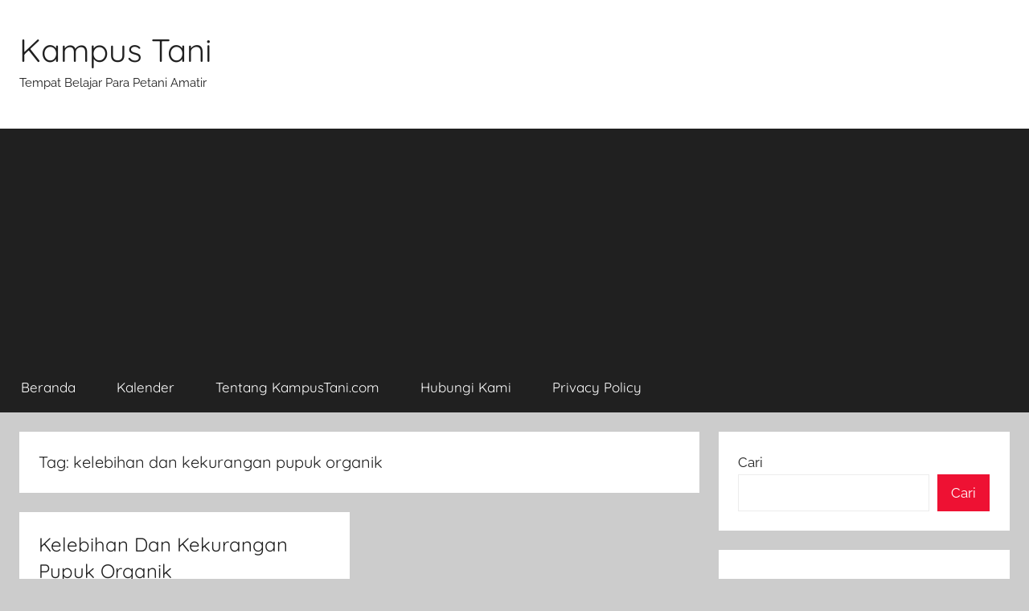

--- FILE ---
content_type: text/html; charset=UTF-8
request_url: https://www.kampustani.com/tag/kelebihan-dan-kekurangan-pupuk-organik/
body_size: 12768
content:
<!DOCTYPE html>
<html dir="ltr" lang="id" prefix="og: http://ogp.me/ns#og: https://ogp.me/ns#">

<head>
<meta charset="UTF-8">
<meta name="viewport" content="width=device-width, initial-scale=1">
<link rel="profile" href="http://gmpg.org/xfn/11">


<title>kelebihan dan kekurangan pupuk organik - Kampus Tani</title>

		<!-- All in One SEO 4.5.5 - aioseo.com -->
		<meta name="robots" content="max-image-preview:large" />
		<link rel="canonical" href="https://www.kampustani.com/tag/kelebihan-dan-kekurangan-pupuk-organik/" />
		<meta name="generator" content="All in One SEO (AIOSEO) 4.5.5" />
		
		<!-- All in One SEO -->

<link rel='dns-prefetch' href='//www.googletagmanager.com' />
<link rel='dns-prefetch' href='//stats.wp.com' />
<link rel='dns-prefetch' href='//i0.wp.com' />
<link rel='dns-prefetch' href='//c0.wp.com' />
<link rel='dns-prefetch' href='//pagead2.googlesyndication.com' />
<link rel="alternate" type="application/rss+xml" title="Kampus Tani &raquo; Feed" href="https://www.kampustani.com/feed/" />
<link rel="alternate" type="application/rss+xml" title="Kampus Tani &raquo; Umpan Komentar" href="https://www.kampustani.com/comments/feed/" />
<link rel="alternate" type="application/rss+xml" title="Kampus Tani &raquo; kelebihan dan kekurangan pupuk organik Umpan Tag" href="https://www.kampustani.com/tag/kelebihan-dan-kekurangan-pupuk-organik/feed/" />
<style id='wp-img-auto-sizes-contain-inline-css' type='text/css'>
img:is([sizes=auto i],[sizes^="auto," i]){contain-intrinsic-size:3000px 1500px}
/*# sourceURL=wp-img-auto-sizes-contain-inline-css */
</style>
<link rel='stylesheet' id='donovan-theme-fonts-css' href='https://www.kampustani.com/wp-content/fonts/b6a04700d6d5335a7806833b42d51293.css?ver=20201110' type='text/css' media='all' />
<style id='wp-emoji-styles-inline-css' type='text/css'>

	img.wp-smiley, img.emoji {
		display: inline !important;
		border: none !important;
		box-shadow: none !important;
		height: 1em !important;
		width: 1em !important;
		margin: 0 0.07em !important;
		vertical-align: -0.1em !important;
		background: none !important;
		padding: 0 !important;
	}
/*# sourceURL=wp-emoji-styles-inline-css */
</style>
<style id='wp-block-library-inline-css' type='text/css'>
:root{--wp-block-synced-color:#7a00df;--wp-block-synced-color--rgb:122,0,223;--wp-bound-block-color:var(--wp-block-synced-color);--wp-editor-canvas-background:#ddd;--wp-admin-theme-color:#007cba;--wp-admin-theme-color--rgb:0,124,186;--wp-admin-theme-color-darker-10:#006ba1;--wp-admin-theme-color-darker-10--rgb:0,107,160.5;--wp-admin-theme-color-darker-20:#005a87;--wp-admin-theme-color-darker-20--rgb:0,90,135;--wp-admin-border-width-focus:2px}@media (min-resolution:192dpi){:root{--wp-admin-border-width-focus:1.5px}}.wp-element-button{cursor:pointer}:root .has-very-light-gray-background-color{background-color:#eee}:root .has-very-dark-gray-background-color{background-color:#313131}:root .has-very-light-gray-color{color:#eee}:root .has-very-dark-gray-color{color:#313131}:root .has-vivid-green-cyan-to-vivid-cyan-blue-gradient-background{background:linear-gradient(135deg,#00d084,#0693e3)}:root .has-purple-crush-gradient-background{background:linear-gradient(135deg,#34e2e4,#4721fb 50%,#ab1dfe)}:root .has-hazy-dawn-gradient-background{background:linear-gradient(135deg,#faaca8,#dad0ec)}:root .has-subdued-olive-gradient-background{background:linear-gradient(135deg,#fafae1,#67a671)}:root .has-atomic-cream-gradient-background{background:linear-gradient(135deg,#fdd79a,#004a59)}:root .has-nightshade-gradient-background{background:linear-gradient(135deg,#330968,#31cdcf)}:root .has-midnight-gradient-background{background:linear-gradient(135deg,#020381,#2874fc)}:root{--wp--preset--font-size--normal:16px;--wp--preset--font-size--huge:42px}.has-regular-font-size{font-size:1em}.has-larger-font-size{font-size:2.625em}.has-normal-font-size{font-size:var(--wp--preset--font-size--normal)}.has-huge-font-size{font-size:var(--wp--preset--font-size--huge)}.has-text-align-center{text-align:center}.has-text-align-left{text-align:left}.has-text-align-right{text-align:right}.has-fit-text{white-space:nowrap!important}#end-resizable-editor-section{display:none}.aligncenter{clear:both}.items-justified-left{justify-content:flex-start}.items-justified-center{justify-content:center}.items-justified-right{justify-content:flex-end}.items-justified-space-between{justify-content:space-between}.screen-reader-text{border:0;clip-path:inset(50%);height:1px;margin:-1px;overflow:hidden;padding:0;position:absolute;width:1px;word-wrap:normal!important}.screen-reader-text:focus{background-color:#ddd;clip-path:none;color:#444;display:block;font-size:1em;height:auto;left:5px;line-height:normal;padding:15px 23px 14px;text-decoration:none;top:5px;width:auto;z-index:100000}html :where(.has-border-color){border-style:solid}html :where([style*=border-top-color]){border-top-style:solid}html :where([style*=border-right-color]){border-right-style:solid}html :where([style*=border-bottom-color]){border-bottom-style:solid}html :where([style*=border-left-color]){border-left-style:solid}html :where([style*=border-width]){border-style:solid}html :where([style*=border-top-width]){border-top-style:solid}html :where([style*=border-right-width]){border-right-style:solid}html :where([style*=border-bottom-width]){border-bottom-style:solid}html :where([style*=border-left-width]){border-left-style:solid}html :where(img[class*=wp-image-]){height:auto;max-width:100%}:where(figure){margin:0 0 1em}html :where(.is-position-sticky){--wp-admin--admin-bar--position-offset:var(--wp-admin--admin-bar--height,0px)}@media screen and (max-width:600px){html :where(.is-position-sticky){--wp-admin--admin-bar--position-offset:0px}}
.has-text-align-justify{text-align:justify;}

/*# sourceURL=wp-block-library-inline-css */
</style><style id='wp-block-categories-inline-css' type='text/css'>
.wp-block-categories{box-sizing:border-box}.wp-block-categories.alignleft{margin-right:2em}.wp-block-categories.alignright{margin-left:2em}.wp-block-categories.wp-block-categories-dropdown.aligncenter{text-align:center}.wp-block-categories .wp-block-categories__label{display:block;width:100%}
/*# sourceURL=https://c0.wp.com/c/6.9/wp-includes/blocks/categories/style.min.css */
</style>
<style id='wp-block-heading-inline-css' type='text/css'>
h1:where(.wp-block-heading).has-background,h2:where(.wp-block-heading).has-background,h3:where(.wp-block-heading).has-background,h4:where(.wp-block-heading).has-background,h5:where(.wp-block-heading).has-background,h6:where(.wp-block-heading).has-background{padding:1.25em 2.375em}h1.has-text-align-left[style*=writing-mode]:where([style*=vertical-lr]),h1.has-text-align-right[style*=writing-mode]:where([style*=vertical-rl]),h2.has-text-align-left[style*=writing-mode]:where([style*=vertical-lr]),h2.has-text-align-right[style*=writing-mode]:where([style*=vertical-rl]),h3.has-text-align-left[style*=writing-mode]:where([style*=vertical-lr]),h3.has-text-align-right[style*=writing-mode]:where([style*=vertical-rl]),h4.has-text-align-left[style*=writing-mode]:where([style*=vertical-lr]),h4.has-text-align-right[style*=writing-mode]:where([style*=vertical-rl]),h5.has-text-align-left[style*=writing-mode]:where([style*=vertical-lr]),h5.has-text-align-right[style*=writing-mode]:where([style*=vertical-rl]),h6.has-text-align-left[style*=writing-mode]:where([style*=vertical-lr]),h6.has-text-align-right[style*=writing-mode]:where([style*=vertical-rl]){rotate:180deg}
/*# sourceURL=https://c0.wp.com/c/6.9/wp-includes/blocks/heading/style.min.css */
</style>
<style id='wp-block-latest-posts-inline-css' type='text/css'>
.wp-block-latest-posts{box-sizing:border-box}.wp-block-latest-posts.alignleft{margin-right:2em}.wp-block-latest-posts.alignright{margin-left:2em}.wp-block-latest-posts.wp-block-latest-posts__list{list-style:none}.wp-block-latest-posts.wp-block-latest-posts__list li{clear:both;overflow-wrap:break-word}.wp-block-latest-posts.is-grid{display:flex;flex-wrap:wrap}.wp-block-latest-posts.is-grid li{margin:0 1.25em 1.25em 0;width:100%}@media (min-width:600px){.wp-block-latest-posts.columns-2 li{width:calc(50% - .625em)}.wp-block-latest-posts.columns-2 li:nth-child(2n){margin-right:0}.wp-block-latest-posts.columns-3 li{width:calc(33.33333% - .83333em)}.wp-block-latest-posts.columns-3 li:nth-child(3n){margin-right:0}.wp-block-latest-posts.columns-4 li{width:calc(25% - .9375em)}.wp-block-latest-posts.columns-4 li:nth-child(4n){margin-right:0}.wp-block-latest-posts.columns-5 li{width:calc(20% - 1em)}.wp-block-latest-posts.columns-5 li:nth-child(5n){margin-right:0}.wp-block-latest-posts.columns-6 li{width:calc(16.66667% - 1.04167em)}.wp-block-latest-posts.columns-6 li:nth-child(6n){margin-right:0}}:root :where(.wp-block-latest-posts.is-grid){padding:0}:root :where(.wp-block-latest-posts.wp-block-latest-posts__list){padding-left:0}.wp-block-latest-posts__post-author,.wp-block-latest-posts__post-date{display:block;font-size:.8125em}.wp-block-latest-posts__post-excerpt,.wp-block-latest-posts__post-full-content{margin-bottom:1em;margin-top:.5em}.wp-block-latest-posts__featured-image a{display:inline-block}.wp-block-latest-posts__featured-image img{height:auto;max-width:100%;width:auto}.wp-block-latest-posts__featured-image.alignleft{float:left;margin-right:1em}.wp-block-latest-posts__featured-image.alignright{float:right;margin-left:1em}.wp-block-latest-posts__featured-image.aligncenter{margin-bottom:1em;text-align:center}
/*# sourceURL=https://c0.wp.com/c/6.9/wp-includes/blocks/latest-posts/style.min.css */
</style>
<style id='wp-block-search-inline-css' type='text/css'>
.wp-block-search__button{margin-left:10px;word-break:normal}.wp-block-search__button.has-icon{line-height:0}.wp-block-search__button svg{height:1.25em;min-height:24px;min-width:24px;width:1.25em;fill:currentColor;vertical-align:text-bottom}:where(.wp-block-search__button){border:1px solid #ccc;padding:6px 10px}.wp-block-search__inside-wrapper{display:flex;flex:auto;flex-wrap:nowrap;max-width:100%}.wp-block-search__label{width:100%}.wp-block-search.wp-block-search__button-only .wp-block-search__button{box-sizing:border-box;display:flex;flex-shrink:0;justify-content:center;margin-left:0;max-width:100%}.wp-block-search.wp-block-search__button-only .wp-block-search__inside-wrapper{min-width:0!important;transition-property:width}.wp-block-search.wp-block-search__button-only .wp-block-search__input{flex-basis:100%;transition-duration:.3s}.wp-block-search.wp-block-search__button-only.wp-block-search__searchfield-hidden,.wp-block-search.wp-block-search__button-only.wp-block-search__searchfield-hidden .wp-block-search__inside-wrapper{overflow:hidden}.wp-block-search.wp-block-search__button-only.wp-block-search__searchfield-hidden .wp-block-search__input{border-left-width:0!important;border-right-width:0!important;flex-basis:0;flex-grow:0;margin:0;min-width:0!important;padding-left:0!important;padding-right:0!important;width:0!important}:where(.wp-block-search__input){appearance:none;border:1px solid #949494;flex-grow:1;font-family:inherit;font-size:inherit;font-style:inherit;font-weight:inherit;letter-spacing:inherit;line-height:inherit;margin-left:0;margin-right:0;min-width:3rem;padding:8px;text-decoration:unset!important;text-transform:inherit}:where(.wp-block-search__button-inside .wp-block-search__inside-wrapper){background-color:#fff;border:1px solid #949494;box-sizing:border-box;padding:4px}:where(.wp-block-search__button-inside .wp-block-search__inside-wrapper) .wp-block-search__input{border:none;border-radius:0;padding:0 4px}:where(.wp-block-search__button-inside .wp-block-search__inside-wrapper) .wp-block-search__input:focus{outline:none}:where(.wp-block-search__button-inside .wp-block-search__inside-wrapper) :where(.wp-block-search__button){padding:4px 8px}.wp-block-search.aligncenter .wp-block-search__inside-wrapper{margin:auto}.wp-block[data-align=right] .wp-block-search.wp-block-search__button-only .wp-block-search__inside-wrapper{float:right}
/*# sourceURL=https://c0.wp.com/c/6.9/wp-includes/blocks/search/style.min.css */
</style>
<style id='wp-block-group-inline-css' type='text/css'>
.wp-block-group{box-sizing:border-box}:where(.wp-block-group.wp-block-group-is-layout-constrained){position:relative}
/*# sourceURL=https://c0.wp.com/c/6.9/wp-includes/blocks/group/style.min.css */
</style>
<style id='global-styles-inline-css' type='text/css'>
:root{--wp--preset--aspect-ratio--square: 1;--wp--preset--aspect-ratio--4-3: 4/3;--wp--preset--aspect-ratio--3-4: 3/4;--wp--preset--aspect-ratio--3-2: 3/2;--wp--preset--aspect-ratio--2-3: 2/3;--wp--preset--aspect-ratio--16-9: 16/9;--wp--preset--aspect-ratio--9-16: 9/16;--wp--preset--color--black: #000000;--wp--preset--color--cyan-bluish-gray: #abb8c3;--wp--preset--color--white: #ffffff;--wp--preset--color--pale-pink: #f78da7;--wp--preset--color--vivid-red: #cf2e2e;--wp--preset--color--luminous-vivid-orange: #ff6900;--wp--preset--color--luminous-vivid-amber: #fcb900;--wp--preset--color--light-green-cyan: #7bdcb5;--wp--preset--color--vivid-green-cyan: #00d084;--wp--preset--color--pale-cyan-blue: #8ed1fc;--wp--preset--color--vivid-cyan-blue: #0693e3;--wp--preset--color--vivid-purple: #9b51e0;--wp--preset--color--primary: #ee1133;--wp--preset--color--secondary: #d5001a;--wp--preset--color--tertiary: #bb0000;--wp--preset--color--accent: #1153ee;--wp--preset--color--highlight: #eedc11;--wp--preset--color--light-gray: #f2f2f2;--wp--preset--color--gray: #666666;--wp--preset--color--dark-gray: #202020;--wp--preset--gradient--vivid-cyan-blue-to-vivid-purple: linear-gradient(135deg,rgb(6,147,227) 0%,rgb(155,81,224) 100%);--wp--preset--gradient--light-green-cyan-to-vivid-green-cyan: linear-gradient(135deg,rgb(122,220,180) 0%,rgb(0,208,130) 100%);--wp--preset--gradient--luminous-vivid-amber-to-luminous-vivid-orange: linear-gradient(135deg,rgb(252,185,0) 0%,rgb(255,105,0) 100%);--wp--preset--gradient--luminous-vivid-orange-to-vivid-red: linear-gradient(135deg,rgb(255,105,0) 0%,rgb(207,46,46) 100%);--wp--preset--gradient--very-light-gray-to-cyan-bluish-gray: linear-gradient(135deg,rgb(238,238,238) 0%,rgb(169,184,195) 100%);--wp--preset--gradient--cool-to-warm-spectrum: linear-gradient(135deg,rgb(74,234,220) 0%,rgb(151,120,209) 20%,rgb(207,42,186) 40%,rgb(238,44,130) 60%,rgb(251,105,98) 80%,rgb(254,248,76) 100%);--wp--preset--gradient--blush-light-purple: linear-gradient(135deg,rgb(255,206,236) 0%,rgb(152,150,240) 100%);--wp--preset--gradient--blush-bordeaux: linear-gradient(135deg,rgb(254,205,165) 0%,rgb(254,45,45) 50%,rgb(107,0,62) 100%);--wp--preset--gradient--luminous-dusk: linear-gradient(135deg,rgb(255,203,112) 0%,rgb(199,81,192) 50%,rgb(65,88,208) 100%);--wp--preset--gradient--pale-ocean: linear-gradient(135deg,rgb(255,245,203) 0%,rgb(182,227,212) 50%,rgb(51,167,181) 100%);--wp--preset--gradient--electric-grass: linear-gradient(135deg,rgb(202,248,128) 0%,rgb(113,206,126) 100%);--wp--preset--gradient--midnight: linear-gradient(135deg,rgb(2,3,129) 0%,rgb(40,116,252) 100%);--wp--preset--font-size--small: 13px;--wp--preset--font-size--medium: 20px;--wp--preset--font-size--large: 36px;--wp--preset--font-size--x-large: 42px;--wp--preset--spacing--20: 0.44rem;--wp--preset--spacing--30: 0.67rem;--wp--preset--spacing--40: 1rem;--wp--preset--spacing--50: 1.5rem;--wp--preset--spacing--60: 2.25rem;--wp--preset--spacing--70: 3.38rem;--wp--preset--spacing--80: 5.06rem;--wp--preset--shadow--natural: 6px 6px 9px rgba(0, 0, 0, 0.2);--wp--preset--shadow--deep: 12px 12px 50px rgba(0, 0, 0, 0.4);--wp--preset--shadow--sharp: 6px 6px 0px rgba(0, 0, 0, 0.2);--wp--preset--shadow--outlined: 6px 6px 0px -3px rgb(255, 255, 255), 6px 6px rgb(0, 0, 0);--wp--preset--shadow--crisp: 6px 6px 0px rgb(0, 0, 0);}:where(.is-layout-flex){gap: 0.5em;}:where(.is-layout-grid){gap: 0.5em;}body .is-layout-flex{display: flex;}.is-layout-flex{flex-wrap: wrap;align-items: center;}.is-layout-flex > :is(*, div){margin: 0;}body .is-layout-grid{display: grid;}.is-layout-grid > :is(*, div){margin: 0;}:where(.wp-block-columns.is-layout-flex){gap: 2em;}:where(.wp-block-columns.is-layout-grid){gap: 2em;}:where(.wp-block-post-template.is-layout-flex){gap: 1.25em;}:where(.wp-block-post-template.is-layout-grid){gap: 1.25em;}.has-black-color{color: var(--wp--preset--color--black) !important;}.has-cyan-bluish-gray-color{color: var(--wp--preset--color--cyan-bluish-gray) !important;}.has-white-color{color: var(--wp--preset--color--white) !important;}.has-pale-pink-color{color: var(--wp--preset--color--pale-pink) !important;}.has-vivid-red-color{color: var(--wp--preset--color--vivid-red) !important;}.has-luminous-vivid-orange-color{color: var(--wp--preset--color--luminous-vivid-orange) !important;}.has-luminous-vivid-amber-color{color: var(--wp--preset--color--luminous-vivid-amber) !important;}.has-light-green-cyan-color{color: var(--wp--preset--color--light-green-cyan) !important;}.has-vivid-green-cyan-color{color: var(--wp--preset--color--vivid-green-cyan) !important;}.has-pale-cyan-blue-color{color: var(--wp--preset--color--pale-cyan-blue) !important;}.has-vivid-cyan-blue-color{color: var(--wp--preset--color--vivid-cyan-blue) !important;}.has-vivid-purple-color{color: var(--wp--preset--color--vivid-purple) !important;}.has-black-background-color{background-color: var(--wp--preset--color--black) !important;}.has-cyan-bluish-gray-background-color{background-color: var(--wp--preset--color--cyan-bluish-gray) !important;}.has-white-background-color{background-color: var(--wp--preset--color--white) !important;}.has-pale-pink-background-color{background-color: var(--wp--preset--color--pale-pink) !important;}.has-vivid-red-background-color{background-color: var(--wp--preset--color--vivid-red) !important;}.has-luminous-vivid-orange-background-color{background-color: var(--wp--preset--color--luminous-vivid-orange) !important;}.has-luminous-vivid-amber-background-color{background-color: var(--wp--preset--color--luminous-vivid-amber) !important;}.has-light-green-cyan-background-color{background-color: var(--wp--preset--color--light-green-cyan) !important;}.has-vivid-green-cyan-background-color{background-color: var(--wp--preset--color--vivid-green-cyan) !important;}.has-pale-cyan-blue-background-color{background-color: var(--wp--preset--color--pale-cyan-blue) !important;}.has-vivid-cyan-blue-background-color{background-color: var(--wp--preset--color--vivid-cyan-blue) !important;}.has-vivid-purple-background-color{background-color: var(--wp--preset--color--vivid-purple) !important;}.has-black-border-color{border-color: var(--wp--preset--color--black) !important;}.has-cyan-bluish-gray-border-color{border-color: var(--wp--preset--color--cyan-bluish-gray) !important;}.has-white-border-color{border-color: var(--wp--preset--color--white) !important;}.has-pale-pink-border-color{border-color: var(--wp--preset--color--pale-pink) !important;}.has-vivid-red-border-color{border-color: var(--wp--preset--color--vivid-red) !important;}.has-luminous-vivid-orange-border-color{border-color: var(--wp--preset--color--luminous-vivid-orange) !important;}.has-luminous-vivid-amber-border-color{border-color: var(--wp--preset--color--luminous-vivid-amber) !important;}.has-light-green-cyan-border-color{border-color: var(--wp--preset--color--light-green-cyan) !important;}.has-vivid-green-cyan-border-color{border-color: var(--wp--preset--color--vivid-green-cyan) !important;}.has-pale-cyan-blue-border-color{border-color: var(--wp--preset--color--pale-cyan-blue) !important;}.has-vivid-cyan-blue-border-color{border-color: var(--wp--preset--color--vivid-cyan-blue) !important;}.has-vivid-purple-border-color{border-color: var(--wp--preset--color--vivid-purple) !important;}.has-vivid-cyan-blue-to-vivid-purple-gradient-background{background: var(--wp--preset--gradient--vivid-cyan-blue-to-vivid-purple) !important;}.has-light-green-cyan-to-vivid-green-cyan-gradient-background{background: var(--wp--preset--gradient--light-green-cyan-to-vivid-green-cyan) !important;}.has-luminous-vivid-amber-to-luminous-vivid-orange-gradient-background{background: var(--wp--preset--gradient--luminous-vivid-amber-to-luminous-vivid-orange) !important;}.has-luminous-vivid-orange-to-vivid-red-gradient-background{background: var(--wp--preset--gradient--luminous-vivid-orange-to-vivid-red) !important;}.has-very-light-gray-to-cyan-bluish-gray-gradient-background{background: var(--wp--preset--gradient--very-light-gray-to-cyan-bluish-gray) !important;}.has-cool-to-warm-spectrum-gradient-background{background: var(--wp--preset--gradient--cool-to-warm-spectrum) !important;}.has-blush-light-purple-gradient-background{background: var(--wp--preset--gradient--blush-light-purple) !important;}.has-blush-bordeaux-gradient-background{background: var(--wp--preset--gradient--blush-bordeaux) !important;}.has-luminous-dusk-gradient-background{background: var(--wp--preset--gradient--luminous-dusk) !important;}.has-pale-ocean-gradient-background{background: var(--wp--preset--gradient--pale-ocean) !important;}.has-electric-grass-gradient-background{background: var(--wp--preset--gradient--electric-grass) !important;}.has-midnight-gradient-background{background: var(--wp--preset--gradient--midnight) !important;}.has-small-font-size{font-size: var(--wp--preset--font-size--small) !important;}.has-medium-font-size{font-size: var(--wp--preset--font-size--medium) !important;}.has-large-font-size{font-size: var(--wp--preset--font-size--large) !important;}.has-x-large-font-size{font-size: var(--wp--preset--font-size--x-large) !important;}
/*# sourceURL=global-styles-inline-css */
</style>

<style id='classic-theme-styles-inline-css' type='text/css'>
/*! This file is auto-generated */
.wp-block-button__link{color:#fff;background-color:#32373c;border-radius:9999px;box-shadow:none;text-decoration:none;padding:calc(.667em + 2px) calc(1.333em + 2px);font-size:1.125em}.wp-block-file__button{background:#32373c;color:#fff;text-decoration:none}
/*# sourceURL=/wp-includes/css/classic-themes.min.css */
</style>
<link rel='stylesheet' id='donovan-stylesheet-css' href='https://www.kampustani.com/wp-content/themes/donovan/style.css?ver=1.9.1' type='text/css' media='all' />
<link rel='stylesheet' id='jetpack_css-css' href='https://c0.wp.com/p/jetpack/13.0.1/css/jetpack.css' type='text/css' media='all' />


<!-- Snippet Google Analytics telah ditambahkan oleh Site Kit -->



<!-- Snippet Google Analytics penutup telah ditambahkan oleh Site Kit -->
<link rel="https://api.w.org/" href="https://www.kampustani.com/wp-json/" /><link rel="alternate" title="JSON" type="application/json" href="https://www.kampustani.com/wp-json/wp/v2/tags/2035" /><link rel="EditURI" type="application/rsd+xml" title="RSD" href="https://www.kampustani.com/xmlrpc.php?rsd" />
<meta name="generator" content="WordPress 6.9" />
<meta name="generator" content="Site Kit by Google 1.118.0" /><meta property="og:title" name="og:title" content="kelebihan dan kekurangan pupuk organik" />
<meta property="og:type" name="og:type" content="website" />
<meta property="og:image" name="og:image" content="https://i0.wp.com/www.kampustani.com/wp-content/uploads/2024/04/logo-kampus-tani.png?fit=240%2C240&amp;ssl=1" />
<meta property="og:description" name="og:description" content="Tempat Belajar Para Petani Amatir" />
<meta property="og:locale" name="og:locale" content="id_ID" />
<meta property="og:site_name" name="og:site_name" content="Kampus Tani" />
<meta property="twitter:card" name="twitter:card" content="summary" />
<link rel="alternate" type="text/html" media="only screen and (max-width: 640px)" href="https://www.kampustani.com/tag/kelebihan-dan-kekurangan-pupuk-organik/amp/">	<style>img#wpstats{display:none}</style>
		
<!-- Snippet Google AdSense telah ditambahkan oleh Site Kit -->
<meta name="google-adsense-platform-account" content="ca-host-pub-2644536267352236">
<meta name="google-adsense-platform-domain" content="sitekit.withgoogle.com">
<!-- Snippet Google AdSense penutup telah ditambahkan oleh Site Kit -->
      <meta name="onesignal" content="wordpress-plugin"/>
            
<link rel="amphtml" href="https://www.kampustani.com/tag/kelebihan-dan-kekurangan-pupuk-organik/amp/">
<!-- Snippet Google AdSense telah ditambahkan oleh Site Kit -->


<!-- Snippet Google AdSense penutup telah ditambahkan oleh Site Kit -->
<style>#amp-mobile-version-switcher{left:0;position:absolute;width:100%;z-index:100}#amp-mobile-version-switcher>a{background-color:#444;border:0;color:#eaeaea;display:block;font-family:-apple-system,BlinkMacSystemFont,Segoe UI,Roboto,Oxygen-Sans,Ubuntu,Cantarell,Helvetica Neue,sans-serif;font-size:16px;font-weight:600;padding:15px 0;text-align:center;-webkit-text-decoration:none;text-decoration:none}#amp-mobile-version-switcher>a:active,#amp-mobile-version-switcher>a:focus,#amp-mobile-version-switcher>a:hover{-webkit-text-decoration:underline;text-decoration:underline}</style><link rel="icon" href="https://i0.wp.com/www.kampustani.com/wp-content/uploads/2024/04/logo-kampus-tani.png?fit=32%2C32&#038;ssl=1" sizes="32x32" />
<link rel="icon" href="https://i0.wp.com/www.kampustani.com/wp-content/uploads/2024/04/logo-kampus-tani.png?fit=192%2C192&#038;ssl=1" sizes="192x192" />
<link rel="apple-touch-icon" href="https://i0.wp.com/www.kampustani.com/wp-content/uploads/2024/04/logo-kampus-tani.png?fit=180%2C180&#038;ssl=1" />
<meta name="msapplication-TileImage" content="https://i0.wp.com/www.kampustani.com/wp-content/uploads/2024/04/logo-kampus-tani.png?fit=240%2C240&#038;ssl=1" />
</head>

<body class="archive tag tag-kelebihan-dan-kekurangan-pupuk-organik tag-2035 wp-embed-responsive wp-theme-donovan blog-grid-layout hfeed">

	<div id="page" class="site">
		<a class="skip-link screen-reader-text" href="#content">Skip to content</a>

		
		
		<header id="masthead" class="site-header clearfix" role="banner">

			<div class="header-main container clearfix">

				<div id="logo" class="site-branding clearfix">

										
			<p class="site-title"><a href="https://www.kampustani.com/" rel="home">Kampus Tani</a></p>

							
			<p class="site-description">Tempat Belajar Para Petani Amatir</p>

			
				</div><!-- .site-branding -->

				
			</div><!-- .header-main -->

			

	<div id="main-navigation-wrap" class="primary-navigation-wrap">

		<div id="main-navigation-container" class="primary-navigation-container container">

			
			<button class="primary-menu-toggle menu-toggle" aria-controls="primary-menu" aria-expanded="false" >
				<svg class="icon icon-menu" aria-hidden="true" role="img"> <use xlink:href="https://www.kampustani.com/wp-content/themes/donovan/assets/icons/genericons-neue.svg#menu"></use> </svg><svg class="icon icon-close" aria-hidden="true" role="img"> <use xlink:href="https://www.kampustani.com/wp-content/themes/donovan/assets/icons/genericons-neue.svg#close"></use> </svg>				<span class="menu-toggle-text">Menu</span>
			</button>

			<div class="primary-navigation">

				<nav id="site-navigation" class="main-navigation" role="navigation"  aria-label="Primary Menu">

					<ul id="primary-menu" class="menu"><li id="menu-item-9508" class="menu-item menu-item-type-custom menu-item-object-custom menu-item-home menu-item-9508"><a href="https://www.kampustani.com/">Beranda</a></li>
<li id="menu-item-9506" class="menu-item menu-item-type-post_type menu-item-object-page menu-item-9506"><a href="https://www.kampustani.com/kalender/">Kalender</a></li>
<li id="menu-item-9505" class="menu-item menu-item-type-post_type menu-item-object-page menu-item-9505"><a href="https://www.kampustani.com/tentang-kampustani-com/">Tentang KampusTani.com</a></li>
<li id="menu-item-9507" class="menu-item menu-item-type-post_type menu-item-object-page menu-item-9507"><a href="https://www.kampustani.com/hubungi-kami/">Hubungi Kami</a></li>
<li id="menu-item-9504" class="menu-item menu-item-type-post_type menu-item-object-page menu-item-9504"><a href="https://www.kampustani.com/privacy-policy/">Privacy Policy</a></li>
</ul>				</nav><!-- #site-navigation -->

			</div><!-- .primary-navigation -->

		</div>

	</div>



			
			
		</header><!-- #masthead -->

		
		<div id="content" class="site-content container">

			
	<div id="primary" class="content-archive content-area">
		<main id="main" class="site-main" role="main">

		
			<header class="archive-header">

				<h1 class="archive-title">Tag: <span>kelebihan dan kekurangan pupuk organik</span></h1>				
			</header><!-- .archive-header -->

			<div id="post-wrapper" class="post-wrapper">

			
<article id="post-8264" class="post-8264 post type-post status-publish format-standard has-post-thumbnail hentry category-pupuk category-pupuk-organik tag-kekurangan-pupuk-organik tag-kelebihan-dan-kekurangan-pupuk-organik tag-kelebihan-pupu-organik tag-pupuk tag-pupuk-orgaik comments-off">

	
			<div class="post-image">
				<a class="wp-post-image-link" href="https://www.kampustani.com/kelebihan-dan-kekurangan-pupuk-organik/" rel="bookmark">
									</a>
			</div>

			
	<div class="post-content">

		<header class="entry-header">

			<h2 class="entry-title"><a href="https://www.kampustani.com/kelebihan-dan-kekurangan-pupuk-organik/" rel="bookmark">Kelebihan Dan Kekurangan Pupuk Organik</a></h2>
			<div class="entry-meta post-details"><span class="posted-on meta-date">Posted on <a href="https://www.kampustani.com/kelebihan-dan-kekurangan-pupuk-organik/" rel="bookmark"><time class="entry-date published updated" datetime="2022-05-02T13:00:54+00:00">2 Mei 2022</time></a></span><span class="posted-by meta-author"> by <span class="author vcard"><a class="url fn n" href="https://www.kampustani.com/author/abdurrosyid/" title="View all posts by abdurrosyid" rel="author">abdurrosyid</a></span></span></div>
		</header><!-- .entry-header -->

		<div class="entry-content entry-excerpt clearfix">
			<p>Seiring dengan tingginya minat dalam pertanian secara organik tentu penggunaan pupuk organik pun meningkat. Dan dari hal tersebut tentu akan</p>
			
			<a href="https://www.kampustani.com/kelebihan-dan-kekurangan-pupuk-organik/" class="more-link">Baca</a>

					</div><!-- .entry-content -->

	</div>

	<footer class="entry-footer post-details">
		<div class="entry-categories"> <svg class="icon icon-category" aria-hidden="true" role="img"> <use xlink:href="https://www.kampustani.com/wp-content/themes/donovan/assets/icons/genericons-neue.svg#category"></use> </svg><a href="https://www.kampustani.com/category/pupuk/" rel="category tag">Pupuk</a>, <a href="https://www.kampustani.com/category/pupuk-organik/" rel="category tag">Pupuk Organik</a></div>	</footer><!-- .entry-footer -->

</article>

			</div>

			
		</main><!-- #main -->
	</div><!-- #primary -->


	<section id="secondary" class="sidebar widget-area clearfix" role="complementary">

		<section id="block-2" class="widget widget_block widget_search"><form role="search" method="get" action="https://www.kampustani.com/" class="wp-block-search__button-outside wp-block-search__text-button wp-block-search"    ><label class="wp-block-search__label" for="wp-block-search__input-1" >Cari</label><div class="wp-block-search__inside-wrapper" ><input class="wp-block-search__input" id="wp-block-search__input-1" placeholder="" value="" type="search" name="s" required /><button aria-label="Cari" class="wp-block-search__button wp-element-button" type="submit" >Cari</button></div></form></section><section id="block-3" class="widget widget_block">
<div class="wp-block-group"><div class="wp-block-group__inner-container is-layout-flow wp-block-group-is-layout-flow">
<h2 class="wp-block-heading">Pos-pos Terbaru</h2>


<ul class="wp-block-latest-posts__list wp-block-latest-posts"><li><a class="wp-block-latest-posts__post-title" href="https://www.kampustani.com/tanaman-lentil-air-solusi-ketahanan-pangan-global/">Tanaman Lentil Air &#8211; Solusi Ketahanan Pangan Global</a></li>
<li><a class="wp-block-latest-posts__post-title" href="https://www.kampustani.com/cara-membuat-poc-dari-telur/">Cara Membuat POC dari Telur</a></li>
<li><a class="wp-block-latest-posts__post-title" href="https://www.kampustani.com/cara-membuahkan-sawo-dalam-pot/">Cara Membuahkan Sawo Dalam Pot</a></li>
<li><a class="wp-block-latest-posts__post-title" href="https://www.kampustani.com/cara-mengatasi-karat-daun-anggur/">Cara Mengatasi Karat Daun Anggur</a></li>
<li><a class="wp-block-latest-posts__post-title" href="https://www.kampustani.com/fungisida-untuk-antraknosa-pada-cabe/">Fungisida Untuk Antraknosa Pada Cabe</a></li>
<li><a class="wp-block-latest-posts__post-title" href="https://www.kampustani.com/cara-membuat-poc-urin-kelinci-2/">Cara Membuat POC Urin Kelinci</a></li>
<li><a class="wp-block-latest-posts__post-title" href="https://www.kampustani.com/cara-membuat-poc-urin-kelinci/">Cara Membuat POC Urin Kelinci</a></li>
<li><a class="wp-block-latest-posts__post-title" href="https://www.kampustani.com/manfaat-zeolit-untuk-pertanian-2/">Manfaat Zeolit Untuk Pertanian</a></li>
<li><a class="wp-block-latest-posts__post-title" href="https://www.kampustani.com/manfaat-zeolit-untuk-pertanian/">Manfaat Zeolit Untuk Pertanian</a></li>
<li><a class="wp-block-latest-posts__post-title" href="https://www.kampustani.com/pemupukan-melalui-daun-dan-manfaatnya/">Pemupukan Melalui Daun dan Manfaatnya</a></li>
</ul></div></div>
</section><section id="block-6" class="widget widget_block">
<div class="wp-block-group"><div class="wp-block-group__inner-container is-layout-flow wp-block-group-is-layout-flow">
<h2 class="wp-block-heading">Kategori</h2>


<ul class="wp-block-categories-list wp-block-categories">	<li class="cat-item cat-item-217"><a href="https://www.kampustani.com/category/alpukat/">Alpukat</a>
</li>
	<li class="cat-item cat-item-151"><a href="https://www.kampustani.com/category/anggur/">anggur</a>
</li>
	<li class="cat-item cat-item-17"><a href="https://www.kampustani.com/category/berita/">Berita</a>
</li>
	<li class="cat-item cat-item-40"><a href="https://www.kampustani.com/category/bioteknologi/">Bioteknologi</a>
</li>
	<li class="cat-item cat-item-21"><a href="https://www.kampustani.com/category/buah-budidaya/">Buah</a>
</li>
	<li class="cat-item cat-item-4"><a href="https://www.kampustani.com/category/budidaya/">Budidaya</a>
</li>
	<li class="cat-item cat-item-189"><a href="https://www.kampustani.com/category/bunga/">Bunga</a>
</li>
	<li class="cat-item cat-item-58"><a href="https://www.kampustani.com/category/durian/">Durian</a>
</li>
	<li class="cat-item cat-item-222"><a href="https://www.kampustani.com/category/hama-ternak/">Hama Ternak</a>
</li>
	<li class="cat-item cat-item-129"><a href="https://www.kampustani.com/category/hidroponik/">Hidroponik</a>
</li>
	<li class="cat-item cat-item-2"><a href="https://www.kampustani.com/category/krpl/">Home Gardening</a>
</li>
	<li class="cat-item cat-item-122"><a href="https://www.kampustani.com/category/insektisida/">Insektisida</a>
</li>
	<li class="cat-item cat-item-65"><a href="https://www.kampustani.com/category/inspirasi/">Inspirasi</a>
</li>
	<li class="cat-item cat-item-149"><a href="https://www.kampustani.com/category/jambu-biji/">Jambu Biji</a>
</li>
	<li class="cat-item cat-item-87"><a href="https://www.kampustani.com/category/jati/">Jati</a>
</li>
	<li class="cat-item cat-item-154"><a href="https://www.kampustani.com/category/jeruk/">jeruk</a>
</li>
	<li class="cat-item cat-item-23"><a href="https://www.kampustani.com/category/regulator/">Kebijakan Pemerintah</a>
</li>
	<li class="cat-item cat-item-7"><a href="https://www.kampustani.com/category/kedelai/">Kedelai</a>
</li>
	<li class="cat-item cat-item-373"><a href="https://www.kampustani.com/category/kurma/">Kurma</a>
</li>
	<li class="cat-item cat-item-59"><a href="https://www.kampustani.com/category/marketing/">Marketing</a>
</li>
	<li class="cat-item cat-item-105"><a href="https://www.kampustani.com/category/media-tanam/">Media Tanam</a>
</li>
	<li class="cat-item cat-item-229"><a href="https://www.kampustani.com/category/melon/">Melon</a>
</li>
	<li class="cat-item cat-item-345"><a href="https://www.kampustani.com/category/padi/">Padi</a>
</li>
	<li class="cat-item cat-item-78"><a href="https://www.kampustani.com/category/palawija/">Palawija</a>
</li>
	<li class="cat-item cat-item-2183"><a href="https://www.kampustani.com/category/pengendalian-hama-penyakit/">Pengendalian Hama Penyakit</a>
</li>
	<li class="cat-item cat-item-63"><a href="https://www.kampustani.com/category/pepaya/">Pepaya</a>
</li>
	<li class="cat-item cat-item-49"><a href="https://www.kampustani.com/category/pestisida/">Pestisida</a>
</li>
	<li class="cat-item cat-item-125"><a href="https://www.kampustani.com/category/pestisida-alternatif/">Pestisida Alternatif</a>
</li>
	<li class="cat-item cat-item-144"><a href="https://www.kampustani.com/category/peternakan/">Peternakan</a>
</li>
	<li class="cat-item cat-item-62"><a href="https://www.kampustani.com/category/pisang/">Pisang</a>
</li>
	<li class="cat-item cat-item-36"><a href="https://www.kampustani.com/category/pohon-kayu/">Pohon Kayu</a>
</li>
	<li class="cat-item cat-item-11"><a href="https://www.kampustani.com/category/potensi/">Potensi</a>
</li>
	<li class="cat-item cat-item-95"><a href="https://www.kampustani.com/category/pupuk/">Pupuk</a>
</li>
	<li class="cat-item cat-item-96"><a href="https://www.kampustani.com/category/pupuk-alternatif/">Pupuk Alternatif</a>
</li>
	<li class="cat-item cat-item-97"><a href="https://www.kampustani.com/category/pupuk-organik/">Pupuk Organik</a>
</li>
	<li class="cat-item cat-item-103"><a href="https://www.kampustani.com/category/rempah-rempah-budidaya/">Rempah-rempah</a>
</li>
	<li class="cat-item cat-item-69"><a href="https://www.kampustani.com/category/rempah-rempah/">Rempah-rempah</a>
</li>
	<li class="cat-item cat-item-12"><a href="https://www.kampustani.com/category/sapi/">Sapi</a>
</li>
	<li class="cat-item cat-item-74"><a href="https://www.kampustani.com/category/sayuran/">Sayuran</a>
</li>
	<li class="cat-item cat-item-118"><a href="https://www.kampustani.com/category/semangka/">Semangka</a>
</li>
	<li class="cat-item cat-item-27"><a href="https://www.kampustani.com/category/seminarworkshop/">Seminar/Workshop</a>
</li>
	<li class="cat-item cat-item-33"><a href="https://www.kampustani.com/category/tanah/">Tanah</a>
</li>
	<li class="cat-item cat-item-85"><a href="https://www.kampustani.com/category/tanaman-kayu/">Tanaman Kayu</a>
</li>
	<li class="cat-item cat-item-349"><a href="https://www.kampustani.com/category/tebu/">Tebu</a>
</li>
	<li class="cat-item cat-item-370"><a href="https://www.kampustani.com/category/teknologi-irigasi/">Teknologi Irigasi</a>
</li>
	<li class="cat-item cat-item-371"><a href="https://www.kampustani.com/category/teknologi-pertanian/">Teknologi Pertanian</a>
</li>
	<li class="cat-item cat-item-145"><a href="https://www.kampustani.com/category/ternak-ikan/">Ternak Ikan</a>
</li>
	<li class="cat-item cat-item-147"><a href="https://www.kampustani.com/category/ternak-sapi/">Ternak Sapi</a>
</li>
	<li class="cat-item cat-item-46"><a href="https://www.kampustani.com/category/transgenik/">Transgenik</a>
</li>
	<li class="cat-item cat-item-451"><a href="https://www.kampustani.com/category/vanili/">Vanili</a>
</li>
	<li class="cat-item cat-item-57"><a href="https://www.kampustani.com/category/varietas/">Varietas</a>
</li>
	<li class="cat-item cat-item-72"><a href="https://www.kampustani.com/category/wacana/">Wacana</a>
</li>
</ul></div></div>
</section>
	</section><!-- #secondary -->


	</div><!-- #content -->

	
	<div id="footer" class="footer-wrap">

		<footer id="colophon" class="site-footer container clearfix" role="contentinfo">

			
			<div id="footer-line" class="site-info">
								
		<span class="credit-link">
			WordPress Theme: Donovan by ThemeZee.		</span>

					</div><!-- .site-info -->

		</footer><!-- #colophon -->

	</div>

</div><!-- #page -->


		<div id="amp-mobile-version-switcher" hidden>
			<a rel="" href="https://www.kampustani.com/tag/kelebihan-dan-kekurangan-pupuk-organik/amp/">
				Go to mobile version			</a>
		</div>

				





<script data-jetpack-boost="ignore" id="wp-emoji-settings" type="application/json">
{"baseUrl":"https://s.w.org/images/core/emoji/17.0.2/72x72/","ext":".png","svgUrl":"https://s.w.org/images/core/emoji/17.0.2/svg/","svgExt":".svg","source":{"concatemoji":"https://www.kampustani.com/wp-includes/js/wp-emoji-release.min.js?ver=6.9"}}
</script>


<script type="text/javascript">
/* <![CDATA[ */
(()=>{var e={};e.g=function(){if("object"==typeof globalThis)return globalThis;try{return this||new Function("return this")()}catch(e){if("object"==typeof window)return window}}(),function({ampUrl:n,isCustomizePreview:t,isAmpDevMode:r,noampQueryVarName:o,noampQueryVarValue:s,disabledStorageKey:i,mobileUserAgents:a,regexRegex:c}){if("undefined"==typeof sessionStorage)return;const d=new RegExp(c);if(!a.some((e=>{const n=e.match(d);return!(!n||!new RegExp(n[1],n[2]).test(navigator.userAgent))||navigator.userAgent.includes(e)})))return;e.g.addEventListener("DOMContentLoaded",(()=>{const e=document.getElementById("amp-mobile-version-switcher");if(!e)return;e.hidden=!1;const n=e.querySelector("a[href]");n&&n.addEventListener("click",(()=>{sessionStorage.removeItem(i)}))}));const g=r&&["paired-browsing-non-amp","paired-browsing-amp"].includes(window.name);if(sessionStorage.getItem(i)||t||g)return;const u=new URL(location.href),m=new URL(n);m.hash=u.hash,u.searchParams.has(o)&&s===u.searchParams.get(o)?sessionStorage.setItem(i,"1"):m.href!==u.href&&(window.stop(),location.replace(m.href))}({"ampUrl":"https:\/\/www.kampustani.com\/tag\/kelebihan-dan-kekurangan-pupuk-organik\/amp\/","noampQueryVarName":"noamp","noampQueryVarValue":"mobile","disabledStorageKey":"amp_mobile_redirect_disabled","mobileUserAgents":["Mobile","Android","Silk\/","Kindle","BlackBerry","Opera Mini","Opera Mobi"],"regexRegex":"^\\\/((?:.|\\n)+)\\\/([i]*)$","isCustomizePreview":false,"isAmpDevMode":false})})();
/* ]]> */
</script><script type="application/ld+json" class="aioseo-schema">
			{"@context":"https:\/\/schema.org","@graph":[{"@type":"BreadcrumbList","@id":"https:\/\/www.kampustani.com\/tag\/kelebihan-dan-kekurangan-pupuk-organik\/#breadcrumblist","itemListElement":[{"@type":"ListItem","@id":"https:\/\/www.kampustani.com\/#listItem","position":1,"name":"Beranda","item":"https:\/\/www.kampustani.com\/","nextItem":"https:\/\/www.kampustani.com\/tag\/kelebihan-dan-kekurangan-pupuk-organik\/#listItem"},{"@type":"ListItem","@id":"https:\/\/www.kampustani.com\/tag\/kelebihan-dan-kekurangan-pupuk-organik\/#listItem","position":2,"name":"kelebihan dan kekurangan pupuk organik","previousItem":"https:\/\/www.kampustani.com\/#listItem"}]},{"@type":"CollectionPage","@id":"https:\/\/www.kampustani.com\/tag\/kelebihan-dan-kekurangan-pupuk-organik\/#collectionpage","url":"https:\/\/www.kampustani.com\/tag\/kelebihan-dan-kekurangan-pupuk-organik\/","name":"kelebihan dan kekurangan pupuk organik - Kampus Tani","inLanguage":"id-ID","isPartOf":{"@id":"https:\/\/www.kampustani.com\/#website"},"breadcrumb":{"@id":"https:\/\/www.kampustani.com\/tag\/kelebihan-dan-kekurangan-pupuk-organik\/#breadcrumblist"}},{"@type":"Organization","@id":"https:\/\/www.kampustani.com\/#organization","name":"Kampus Tani","url":"https:\/\/www.kampustani.com\/","logo":{"@type":"ImageObject","url":"https:\/\/www.kampustani.com\/wp-content\/uploads\/2019\/09\/kampustani-logo-512x512.png","@id":"https:\/\/www.kampustani.com\/tag\/kelebihan-dan-kekurangan-pupuk-organik\/#organizationLogo"},"image":{"@id":"https:\/\/www.kampustani.com\/#organizationLogo"},"sameAs":["https:\/\/www.facebook.com\/kampustani","https:\/\/www.youtube.com\/@kampus-tani"],"contactPoint":{"@type":"ContactPoint","telephone":"+6285608566034","contactType":"Customer Support"}},{"@type":"WebSite","@id":"https:\/\/www.kampustani.com\/#website","url":"https:\/\/www.kampustani.com\/","name":"Kampus Tani","description":"Tempat Belajar Para Petani Amatir","inLanguage":"id-ID","publisher":{"@id":"https:\/\/www.kampustani.com\/#organization"}}]}
		</script><script type="text/javascript" src="https://www.kampustani.com/wp-content/themes/donovan/assets/js/svgxuse.min.js?ver=1.2.6" id="svgxuse-js"></script><script type="text/javascript" src="https://www.googletagmanager.com/gtag/js?id=G-9C29VJS9BH" id="google_gtagjs-js" async></script><script type="text/javascript" id="google_gtagjs-js-after">
/* <![CDATA[ */
window.dataLayer = window.dataLayer || [];function gtag(){dataLayer.push(arguments);}
gtag('set', 'linker', {"domains":["www.kampustani.com"]} );
gtag("js", new Date());
gtag("set", "developer_id.dZTNiMT", true);
gtag("config", "G-9C29VJS9BH");
//# sourceURL=google_gtagjs-js-after
/* ]]> */
</script><script>

      window.OneSignal = window.OneSignal || [];

      OneSignal.push( function() {
        OneSignal.SERVICE_WORKER_UPDATER_PATH = 'OneSignalSDKUpdaterWorker.js';
                      OneSignal.SERVICE_WORKER_PATH = 'OneSignalSDKWorker.js';
                      OneSignal.SERVICE_WORKER_PARAM = { scope: '/wp-content/plugins/onesignal-free-web-push-notifications/sdk_files/push/onesignal/' };
        OneSignal.setDefaultNotificationUrl("https://www.kampustani.com");
        var oneSignal_options = {};
        window._oneSignalInitOptions = oneSignal_options;

        oneSignal_options['wordpress'] = true;
oneSignal_options['appId'] = '98079d8e-14ce-453c-b4e1-55e646640442';
oneSignal_options['allowLocalhostAsSecureOrigin'] = true;
oneSignal_options['welcomeNotification'] = { };
oneSignal_options['welcomeNotification']['disable'] = true;
oneSignal_options['path'] = "https://www.kampustani.com/wp-content/plugins/onesignal-free-web-push-notifications/sdk_files/";
oneSignal_options['safari_web_id'] = "web.onesignal.auto.3cda868c-95ba-4dc0-a9c6-5ad5b099bc53";
oneSignal_options['promptOptions'] = { };
oneSignal_options['promptOptions']['actionMessage'] = "Apakah anda mau belajar pertanian bersama kami dengan cara mengikuti artikel baru?";
oneSignal_options['promptOptions']['acceptButtonText'] = "Ya Saya mau";
oneSignal_options['promptOptions']['cancelButtonText'] = "Tidak Butuh";
                OneSignal.init(window._oneSignalInitOptions);
                OneSignal.showSlidedownPrompt();      });

      function documentInitOneSignal() {
        var oneSignal_elements = document.getElementsByClassName("OneSignal-prompt");

        var oneSignalLinkClickHandler = function(event) { OneSignal.push(['registerForPushNotifications']); event.preventDefault(); };        for(var i = 0; i < oneSignal_elements.length; i++)
          oneSignal_elements[i].addEventListener('click', oneSignalLinkClickHandler, false);
      }

      if (document.readyState === 'complete') {
           documentInitOneSignal();
      }
      else {
           window.addEventListener("load", function(event){
               documentInitOneSignal();
          });
      }
    </script><script type="text/javascript" async="async" src="https://pagead2.googlesyndication.com/pagead/js/adsbygoogle.js?client=ca-pub-4965091435841737&amp;host=ca-host-pub-2644536267352236" crossorigin="anonymous"></script><script type="speculationrules">
{"prefetch":[{"source":"document","where":{"and":[{"href_matches":"/*"},{"not":{"href_matches":["/wp-*.php","/wp-admin/*","/wp-content/uploads/*","/wp-content/*","/wp-content/plugins/*","/wp-content/themes/donovan/*","/*\\?(.+)"]}},{"not":{"selector_matches":"a[rel~=\"nofollow\"]"}},{"not":{"selector_matches":".no-prefetch, .no-prefetch a"}}]},"eagerness":"conservative"}]}
</script><script type="text/javascript" src="https://www.kampustani.com/wp-content/plugins/jetpack/jetpack_vendor/automattic/jetpack-image-cdn/dist/image-cdn.js?minify=false&amp;ver=132249e245926ae3e188" id="jetpack-photon-js"></script><script type="text/javascript" id="donovan-navigation-js-extra">
/* <![CDATA[ */
var donovanScreenReaderText = {"expand":"Expand child menu","collapse":"Collapse child menu","icon":"\u003Csvg class=\"icon icon-expand\" aria-hidden=\"true\" role=\"img\"\u003E \u003Cuse xlink:href=\"https://www.kampustani.com/wp-content/themes/donovan/assets/icons/genericons-neue.svg#expand\"\u003E\u003C/use\u003E \u003C/svg\u003E"};
//# sourceURL=donovan-navigation-js-extra
/* ]]> */
</script><script type="text/javascript" src="https://www.kampustani.com/wp-content/themes/donovan/assets/js/navigation.min.js?ver=20220224" id="donovan-navigation-js"></script><script defer type="text/javascript" src="https://stats.wp.com/e-202604.js" id="jetpack-stats-js"></script><script type="text/javascript" id="jetpack-stats-js-after">
/* <![CDATA[ */
_stq = window._stq || [];
_stq.push([ "view", JSON.parse("{\"v\":\"ext\",\"blog\":\"154208438\",\"post\":\"0\",\"tz\":\"0\",\"srv\":\"www.kampustani.com\",\"j\":\"1:13.0.1\"}") ]);
_stq.push([ "clickTrackerInit", "154208438", "0" ]);
//# sourceURL=jetpack-stats-js-after
/* ]]> */
</script><script type="text/javascript" src="https://cdn.onesignal.com/sdks/OneSignalSDK.js?ver=6.9&#039; async=&#039;async" id="remote_sdk-js"></script><script type="module">
/* <![CDATA[ */
/*! This file is auto-generated */
const a=JSON.parse(document.getElementById("wp-emoji-settings").textContent),o=(window._wpemojiSettings=a,"wpEmojiSettingsSupports"),s=["flag","emoji"];function i(e){try{var t={supportTests:e,timestamp:(new Date).valueOf()};sessionStorage.setItem(o,JSON.stringify(t))}catch(e){}}function c(e,t,n){e.clearRect(0,0,e.canvas.width,e.canvas.height),e.fillText(t,0,0);t=new Uint32Array(e.getImageData(0,0,e.canvas.width,e.canvas.height).data);e.clearRect(0,0,e.canvas.width,e.canvas.height),e.fillText(n,0,0);const a=new Uint32Array(e.getImageData(0,0,e.canvas.width,e.canvas.height).data);return t.every((e,t)=>e===a[t])}function p(e,t){e.clearRect(0,0,e.canvas.width,e.canvas.height),e.fillText(t,0,0);var n=e.getImageData(16,16,1,1);for(let e=0;e<n.data.length;e++)if(0!==n.data[e])return!1;return!0}function u(e,t,n,a){switch(t){case"flag":return n(e,"\ud83c\udff3\ufe0f\u200d\u26a7\ufe0f","\ud83c\udff3\ufe0f\u200b\u26a7\ufe0f")?!1:!n(e,"\ud83c\udde8\ud83c\uddf6","\ud83c\udde8\u200b\ud83c\uddf6")&&!n(e,"\ud83c\udff4\udb40\udc67\udb40\udc62\udb40\udc65\udb40\udc6e\udb40\udc67\udb40\udc7f","\ud83c\udff4\u200b\udb40\udc67\u200b\udb40\udc62\u200b\udb40\udc65\u200b\udb40\udc6e\u200b\udb40\udc67\u200b\udb40\udc7f");case"emoji":return!a(e,"\ud83e\u1fac8")}return!1}function f(e,t,n,a){let r;const o=(r="undefined"!=typeof WorkerGlobalScope&&self instanceof WorkerGlobalScope?new OffscreenCanvas(300,150):document.createElement("canvas")).getContext("2d",{willReadFrequently:!0}),s=(o.textBaseline="top",o.font="600 32px Arial",{});return e.forEach(e=>{s[e]=t(o,e,n,a)}),s}function r(e){var t=document.createElement("script");t.src=e,t.defer=!0,document.head.appendChild(t)}a.supports={everything:!0,everythingExceptFlag:!0},new Promise(t=>{let n=function(){try{var e=JSON.parse(sessionStorage.getItem(o));if("object"==typeof e&&"number"==typeof e.timestamp&&(new Date).valueOf()<e.timestamp+604800&&"object"==typeof e.supportTests)return e.supportTests}catch(e){}return null}();if(!n){if("undefined"!=typeof Worker&&"undefined"!=typeof OffscreenCanvas&&"undefined"!=typeof URL&&URL.createObjectURL&&"undefined"!=typeof Blob)try{var e="postMessage("+f.toString()+"("+[JSON.stringify(s),u.toString(),c.toString(),p.toString()].join(",")+"));",a=new Blob([e],{type:"text/javascript"});const r=new Worker(URL.createObjectURL(a),{name:"wpTestEmojiSupports"});return void(r.onmessage=e=>{i(n=e.data),r.terminate(),t(n)})}catch(e){}i(n=f(s,u,c,p))}t(n)}).then(e=>{for(const n in e)a.supports[n]=e[n],a.supports.everything=a.supports.everything&&a.supports[n],"flag"!==n&&(a.supports.everythingExceptFlag=a.supports.everythingExceptFlag&&a.supports[n]);var t;a.supports.everythingExceptFlag=a.supports.everythingExceptFlag&&!a.supports.flag,a.supports.everything||((t=a.source||{}).concatemoji?r(t.concatemoji):t.wpemoji&&t.twemoji&&(r(t.twemoji),r(t.wpemoji)))});
//# sourceURL=https://www.kampustani.com/wp-includes/js/wp-emoji-loader.min.js
/* ]]> */
</script></body>
</html>

<!-- Dynamic page generated in 0.302 seconds. -->
<!-- Cached page generated by WP-Super-Cache on 2026-01-21 11:33:53 -->

<!-- Compression = gzip -->

--- FILE ---
content_type: text/html; charset=utf-8
request_url: https://www.google.com/recaptcha/api2/aframe
body_size: 267
content:
<!DOCTYPE HTML><html><head><meta http-equiv="content-type" content="text/html; charset=UTF-8"></head><body><script nonce="5ruK_JLwMoVGfCEmAjIC-g">/** Anti-fraud and anti-abuse applications only. See google.com/recaptcha */ try{var clients={'sodar':'https://pagead2.googlesyndication.com/pagead/sodar?'};window.addEventListener("message",function(a){try{if(a.source===window.parent){var b=JSON.parse(a.data);var c=clients[b['id']];if(c){var d=document.createElement('img');d.src=c+b['params']+'&rc='+(localStorage.getItem("rc::a")?sessionStorage.getItem("rc::b"):"");window.document.body.appendChild(d);sessionStorage.setItem("rc::e",parseInt(sessionStorage.getItem("rc::e")||0)+1);localStorage.setItem("rc::h",'1768995235035');}}}catch(b){}});window.parent.postMessage("_grecaptcha_ready", "*");}catch(b){}</script></body></html>